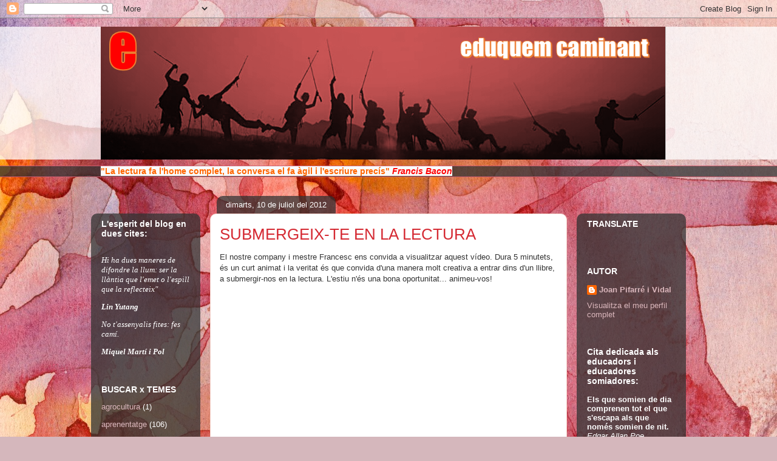

--- FILE ---
content_type: text/html; charset=UTF-8
request_url: https://eduquemcaminant.blogspot.com/b/stats?style=WHITE_TRANSPARENT&timeRange=ALL_TIME&token=APq4FmBjoFyRMFdqzoyHpostBwVBo4PsIvgrirVJCnPaiNeezn-soKtIf09RR8NNkBm1LL-WK1qKoznVHOQQ_fwRfUPDNjUhdA
body_size: -13
content:
{"total":513049,"sparklineOptions":{"backgroundColor":{"fillOpacity":0.1,"fill":"#ffffff"},"series":[{"areaOpacity":0.3,"color":"#fff"}]},"sparklineData":[[0,14],[1,22],[2,24],[3,21],[4,9],[5,17],[6,35],[7,6],[8,18],[9,18],[10,23],[11,97],[12,45],[13,41],[14,59],[15,59],[16,21],[17,32],[18,52],[19,37],[20,19],[21,24],[22,31],[23,25],[24,25],[25,15],[26,29],[27,8],[28,16],[29,22]],"nextTickMs":3600000}